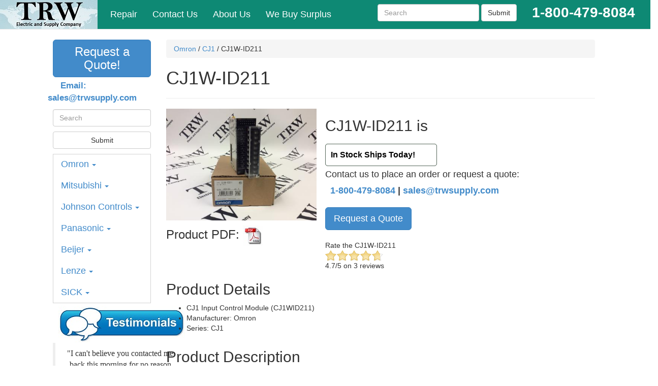

--- FILE ---
content_type: text/html; charset=UTF-8
request_url: https://www.trwsupply.com/industrial_automation/omron-plc/cj1/CJ1W-ID211
body_size: 60885
content:
<!DOCTYPE html>
<!--- $part_number --->
<html lang="en">
  <head>
    <link rel="shortcut icon" href="/favicon.ico">
	<meta content="text/html; charset=utf-8" http-equiv="Content-Type" />
<meta charset="utf-8" />
<meta name="theme-color" content="#45916B" />
	    <title>CJ1W-ID211 | Buy or Repair Omron at TRW Supply</title>
	<meta name="description" content="Omron CJ1W-ID211 New and Refurbished available. Fully tested with a 2 Year warranty. Same day shipping for stock items. Call 800-479-8084 to order now.">
    <meta name="keywords" content="CJ1W-ID211, Omron, CJ1, Control Module, CJ1WID211">
	<meta name="abstract" content="CJ1W-ID211">
<meta http-equiv="Content-Type" content="text/html; charset=utf-8" />
<!--- <meta name="viewport" content="width=device-width" initial-scale=1.0 /> --->
<meta name="viewport" content="width=device-width, initial-scale=1.0, maximum-scale=1.0, user-scalable=yes" />
	<meta name="msvalidate.01" content="C6FF2C3F0782578A7F8D78E4AFACADCD" />
	<meta name="google-site-verification" content="jq7FJcAxI7YM44YoDhK9g1k0xlCdaLO5VZIbSFGNQbM" />
<meta name="country" content="United States" />
<meta name="geo.region" content="US-NC" />
<meta name="geo.country" content="US" />
<meta name="geo.placename" content="Knightdale" />
<meta name="geo.position" content="35.801250;-78.496960" />
<meta name="ICBM" content="35.801250;-78.496960" />

<meta name="manufacturer" content="Omron"/>
<meta name="mpn" content="CJ1W-ID211"/>
<meta property="og:title" content="CJ1W-ID211"/>
<meta property="og:type" content="product"/>
<meta property="og:site_name" content="TRWsupply"/>

    <meta name="verify-v1" content="0dVAwuxJu9EdfhsuRieKXz0aq8395/9wRFzcTPYcEng=" >
    <META HTTP-EQUIV="Pragma" CONTENT="no-cache">
    <meta http-equiv="expires" content="30">
    <meta http-equiv="cache-control" content="no-cache">

    <link href="https://www.trwsupply.com/css/bootstrap/css/bootstrap.css" rel="stylesheet">
	
<!--- these 2 files are for the navigation on mobile devices --->
    <script type="text/javascript" src="https://www.trwsupply.com/css/bootstrap/js/jquery.js"></script>
    <script type="text/javascript" src="https://www.trwsupply.com/css/bootstrap/js/bootstrap.js"></script>
	
    <script type="text/javascript" src="//www.trwsupply.com/jRating-master/jquery/jRating.jquery.js"></script>

    <!-- Jquery rating tool-->
    <link rel="stylesheet" type="text/css" href="//www.trwsupply.com/jRating-master/jquery/jRating.jquery.css" media="screen" />
    <!--End JRating-->
    
    <style>
      body {
        padding-top: 60px;
      }
      h1,h2,h3,h4,h5 {
        margin-top:0;
      }
      @media screen and (max-width: 768px) {
        body { padding-top: 0px; }
      }
    </style>
	<!-- Stats Start -->
<script type="text/javascript">
  var GoSquared = {};
  GoSquared.acct = "GSN-517684-S";
  (function(w){
    function gs(){
      w._gstc_lt = +new Date;
      var d = document, g = d.createElement("script");
      g.type = "text/javascript";
      g.src = "//d1l6p2sc9645hc.cloudfront.net/tracker.js";
      var s = d.getElementsByTagName("script")[0];
      s.parentNode.insertBefore(g, s);
    }
    w.addEventListener ?
      w.addEventListener("load", gs, false) :
      w.attachEvent("onload", gs);
  })(window);
</script>
<!-- Stats End -->
<!--- call cenversion tag tracks the phone calls 1-25-18 --->
<script type="text/javascript"> (function(a,e,c,f,g,h,b,d){var k={ak:"998799600",cl:"AHi8CNiVy3sQ8PGh3AM",autoreplace:"1-800-479-8084"};a[c]=a[c]||function(){(a[c].q=a[c].q||[]).push(arguments)};a[g]||(a[g]=k.ak);b=e.createElement(h);b.async=1;b.src="//www.gstatic.com/wcm/loader.js";d=e.getElementsByTagName(h)[0];d.parentNode.insertBefore(b,d);a[f]=function(b,d,e){a[c](2,b,k,d,null,new Date,e)};a[f]()})(window,document,"_googWcmImpl","_googWcmGet","_googWcmAk","script"); </script>
<script type="text/javascript">
(function(a,e,c,f,g,h,b,d){var k={ak:"855388649",cl:"1Ou7CLLJ8XsQ6ePwlwM",autoreplace:"1/-800-479-8084"};a[c]=a[c]||function(){(a[c].q=a[c].q||[]).push(arguments)};a[g]||(a[g]=k.ak);b=e.createElement(h);b.async=1;b.src="//www.gstatic.com/wcm/loader.js";d=e.getElementsByTagName(h)[0];d.parentNode.insertBefore(b,d);a[f]=function(b,d,e){a[c](2,b,k,d,null,new Date,e)};a[f]()})(window,document,"_googWcmImpl","_googWcmGet","_googWcmAk","script");
</script>

<!-- Global site tag (gtag.js) - Google AdWords: 998799600 -->
<!--- <script async src="https://www.googletagmanager.com/gtag/js?id=AW-998799600"></script>
<script>
  <!--- window.dataLayer = window.dataLayer || []; --->
 <!---  function gtag(){dataLayer.push(arguments);} --->
  <!--- gtag('js', new Date()); --->

 <!---  gtag('config', 'AW-998799600');
</script>   commented out  6-26-2023 --->

<!---  Bing  UET tag tracking code  --->
<!-- <script>(function(w,d,t,r,u){var f,n,i;w[u]=w[u]||[],f=function(){var o={ti:"27007624"};o.q=w[u],w[u]=new UET(o),w[u].push("pageLoad")},n=d.createElement(t),n.src=r,n.async=1,n.onload=n.onreadystatechange=function(){var s=this.readyState;s&&s!=="loaded"&&s!=="complete"||(f(),n.onload=n.onreadystatechange=null)},i=d.getElementsByTagName(t)[0],i.parentNode.insertBefore(n,i)})(window,document,"script","//bat.bing.com/bat.js","uetq");</script>
 commented out  6-26-2023   -->


<!--- call tracking snippet
<script>
  gtag('config', 'AW-998799600/AHi8CNiVy3sQ8PGh3AM', {
    'phone_conversion_number': '1-800-479-8084'
  });
</script> Commented out by Kyle on 6/27/23 -->

<!-- Google tag (gtag.js) --> <script async src="https://www.googletagmanager.com/gtag/js?id=G-EJXTR6Q7RH"></script> <script> window.dataLayer = window.dataLayer || []; function gtag(){dataLayer.push(arguments);} gtag('js', new Date()); gtag('config', 'G-EJXTR6Q7RH'); </script>

<!-- Google Tag Manager ........ added 6-12-2023-->
<script>(function(w,d,s,l,i){w[l]=w[l]||[];w[l].push({'gtm.start':
new Date().getTime(),event:'gtm.js'});var f=d.getElementsByTagName(s)[0],
j=d.createElement(s),dl=l!='dataLayer'?'&l='+l:'';j.async=true;j.src=
'https://www.googletagmanager.com/gtm.js?id='+i+dl;f.parentNode.insertBefore(j,f);
})(window,document,'script','dataLayer','GTM-WC2PJWB');</script>
<!-- End Google Tag Manager  added 6-12-2023  -->
  </head>

  <body>
  
  <script type="text/javascript" src="//cdn.callrail.com/companies/680708751/26c6afba59648d0caa66/12/swap.js"></script>
  
  <!-- Google Tag Manager (noscript) ...... added 6-12-2023  -->
<noscript><iframe src=https://www.googletagmanager.com/ns.html?id=GTM-WC2PJWB height="0" width="0" style="display:none;visibility:hidden"></iframe></noscript>
<!-- End Google Tag Manager (noscript) ...... added 6-12-2023   -->
  
    <div id="main_container">


      
<script type="text/javascript">

  var _gaq = _gaq || [];
  _gaq.push(['_setAccount', 'UA-37047335-1']);
  _gaq.push(['_trackPageview']);

  (function() {
    var ga = document.createElement('script'); ga.type = 'text/javascript'; ga.async = true;
    ga.src = ('https:' == document.location.protocol ? 'https://ssl' : 'http://www') + '.google-analytics.com/ga.js';
    var s = document.getElementsByTagName('script')[0]; s.parentNode.insertBefore(ga, s);
  })();

</script><style>
.navbar-default .navbar-header > a {
	display:inline-block;
	color: #ffffff;
}

.navbar-default .navbar-header > a:hover {
	background-color: rgba(255,255,255,0.2);
	color: #ffffff;
}
.navbar-default .navbar-nav > li > a {
	display:inline-block;
	color: #FFFFFF;
	font-size:18px;
	margin-top:3px;
}

.navbar-default .navbar-nav > li > a:hover {
	background-color: rgba(255,255,255,0.2);
	color:#fff;
}

#nav-quote {
	background-color:rgba(255,255,255,0.4);
	font-size:140%;
	font-weight:700;
}
#nav-quote:hover {
	background-color: rgba(255,255,255,0.2);
}
#custom-nav {
	background-color:#0E8974;
}

.navbar-phone {
  float: right;
  padding: 15px 15px;
  font-size: 28px;
  line-height: 20px;
  text-decoration: none;
	color: #FFFFFF;
	font-weight:700;
}

@media (max-width: 1097px) {
    .navbar-header {
        float: none;
    }
    .navbar-toggle {
        display: block;
    }
    .navbar-collapse {
        border-top: 1px solid transparent;
        box-shadow: inset 0 1px 0 rgba(255,255,255,0.1);
    }
    .navbar-collapse.collapse {
        display: none!important;
    }
    .navbar-nav {
        float: none!important;
        margin: 7.5px -15px;
    }
    .navbar-nav>li {
        float: none;
    }
    .navbar-nav>li>a {
        padding-top: 10px;
        padding-bottom: 10px;
    }
}
</style>


<nav class="navbar navbar-default navbar-fixed-top" id="custom-nav" role="navigation">
  <!-- Brand and toggle get grouped for better mobile display -->
  <a href="https://www.trwsupply.com"><img src="https://www.trwsupply.com/graphics/TRWsupply_toplogo.jpg" style="float:left; padding-right:10px;" alt="TRWsupply Logo" title="TRW Electric and Supply"></a>

  <div class="navbar-header" style="margin-left:0px;">
    <button type="button" class="navbar-toggle" data-toggle="collapse" data-target=".navbar-ex1-collapse">
      <span class="sr-only">Toggle navigation</span>
      <span class="icon-bar"></span>
      <span class="icon-bar"></span>
      <span class="icon-bar"></span>
    </button>
<!---     <a class="navbar-brand navlinks-home" style="margin-left:0px;padding-left:6.6%;" href="//www.trwsupply.com/" >Home</a> --->
  </div>

  <!-- Collect the nav links, forms, and other content for toggling -->
  <div class="collapse navbar-collapse navbar-ex1-collapse">
    <ul class="nav navbar-nav">
      <!-- use class="active" for active button/link in navbar -->
<!---       <li><a href="//www.trwsupply.com/">Home</a></li> --->
      <li><a class="navlinks" href="//www.trwsupply.com/repair.php" >Repair</a></li>
      <li><a class="navlinks" href="//www.trwsupply.com/contact-us.php" >Contact Us</a></li>
      <li><a class="navlinks" href="//www.trwsupply.com/aboutus.php">About Us</a></li>
	  <li><a class="navlinks" href="//www.trwsupply.com/webuysurplus.php">We Buy Surplus</a></li>
<!--- 	  <li><a href="#" class="quote" id="nav-quote">Request a Quote!</a></li> --->
    </ul>
	<span class="navbar-phone">1-800-479-8084</span>
    <form action="/search.php" method="GET" class="navbar-form navbar-right" role="search">
      <div class="form-group">
        <input type="text" name="search_term" id="search_term" class="form-control search" style="width:200px;" placeholder="Search" autocomplete="off" data-items="4" data-provide="typeahead">
      </div>
      <button type="submit" class="btn btn-default">Submit</button>
          </form>
  </div><!-- /.navbar-collapse -->
</nav>

<!--typeahead functionality PHP/Javascript--> 
 <div class="row">
	<div class="jumbotron col-xs-12 col-sm-12 col-md-10 col-lg-10 col-md-offset-1 col-lg-offset-1" style="padding:0px;background-color:#FFFFFF;margin-bottom:17px;">
		<!--==========Mobile Adjust Row=======-->
		<div class="row visible-sm visible-xs">
			<div style="padding-top:50px;">
			</div>
		</div>
		
		<a href="//www.trwsupply.com/">
			<div class="visible-md visible-lg" style="position:absolute;top:9%;left:7.5%;width:21.5%;height:44%;">
			<!-- Hyperlink to homepage over title -->
			</div>
		</a>
		
<!--- 		<img src="https://www.trwsupply.com/graphics/header.jpg" class="img-rounded" style="width:100%;margin-bottom:1px;border-style:solid;border-width:1px;border-color:#ADC2FF;"> --->
     </div><!--end jumbotron-->
</div>     

      <div class="row">
      <style>
  .dropdown:hover .dropdown-menu {
      display: block;
      position:absolute;
      left:100%;
      top:0px;
  }

  .nav-tabs .dropdown-menu, .nav-pills .dropdown-menu, .navbar .dropdown-menu {
      margin-top: 0;
  }
</style>

<div class="col-xs-12 col-sm-12 col-md-2 col-lg-2 col-md-offset-1 col-lg-offset-1 hidden-xs hidden-sm" style="padding:0px 15px 0px 0px;">
<a href="/quote.php" class='btn btn-primary btn-lg quote' style="width:95%; margin-bottom:5px; padding-bottom:0px; float:right; white-space:normal;">
<h3>Request a Quote!</h3></a>
    <div class="form-group" style="margin-bottom:5px;">
<span style="font-size:17px; font-weight:bold; padding-left:25px;"><a href="mailto:sales@trwsupply.com">Email: sales@trwsupply.com</a></span>
    </div>

  <form action="/search.php" method="GET" role="search">
    <div class="form-group" style="margin-bottom:10px;">
      <input type="text" name="search_term" id="search_term" class="form-control search" placeholder="Search" style="width:95%; float:right;">
    </div>
    <button type="submit" class="btn btn-default" style="width:95%; margin-bottom:10px; margin-top:10px; float:right;">Submit</button>
  </form>
  <div style="width:95%; float:right; border-style:solid; border-width:1px; border-color:LightGray; padding-left:0px; padding-right:0px; margin-right:0px;">
    <ul class="nav nav-pills nav-stacked" style="width:100%;cursor:pointer;">  
            <li class="dropdown all-camera-dropdown">
        <a class="dropdown-toggle" data-toggle="dropdown" onclick="window.location='//www.trwsupply.com/industrial_automation/omron-plc'">  
          <h4 style="display:inline;">Omron</h4>
          <b class="caret"></b>        </a>

        <ul class="dropdown-menu">				  <li data-filter-camera-type="all"><a data-toggle="tab" href="//www.trwsupply.com/industrial_automation/omron-plc/cqm1/1" onclick="window.location='//www.trwsupply.com/industrial_automation/omron-plc/cqm1/1'">CQM1</a></li>
				  				  <li data-filter-camera-type="all"><a data-toggle="tab" href="//www.trwsupply.com/industrial_automation/omron-plc/c200h/1" onclick="window.location='//www.trwsupply.com/industrial_automation/omron-plc/c200h/1'">C200H</a></li>
				  				  <li data-filter-camera-type="all"><a data-toggle="tab" href="//www.trwsupply.com/industrial_automation/omron-plc/cj1/1" onclick="window.location='//www.trwsupply.com/industrial_automation/omron-plc/cj1/1'">CJ1</a></li>
				  				  <li data-filter-camera-type="all"><a data-toggle="tab" href="//www.trwsupply.com/industrial_automation/omron-plc/cs1/1" onclick="window.location='//www.trwsupply.com/industrial_automation/omron-plc/cs1/1'">CS1</a></li>
				  				  <li data-filter-camera-type="all"><a data-toggle="tab" href="//www.trwsupply.com/industrial_automation/omron-plc/cpm/1" onclick="window.location='//www.trwsupply.com/industrial_automation/omron-plc/cpm/1'">CPM1</a></li>
				  				  <li data-filter-camera-type="all"><a data-toggle="tab" href="//www.trwsupply.com/industrial_automation/omron-plc/cpm2/1" onclick="window.location='//www.trwsupply.com/industrial_automation/omron-plc/cpm2/1'">CPM2</a></li>
				  				  <li data-filter-camera-type="all"><a data-toggle="tab" href="//www.trwsupply.com/industrial_automation/omron-plc/cj2/1" onclick="window.location='//www.trwsupply.com/industrial_automation/omron-plc/cj2/1'">CJ2</a></li>
				  				  <li data-filter-camera-type="all"><a data-toggle="tab" href="//www.trwsupply.com/industrial_automation/omron-plc/c500/1" onclick="window.location='//www.trwsupply.com/industrial_automation/omron-plc/c500/1'">C500</a></li>
				  				  <li data-filter-camera-type="all"><a data-toggle="tab" href="//www.trwsupply.com/industrial_automation/omron-plc/cv500/1" onclick="window.location='//www.trwsupply.com/industrial_automation/omron-plc/cv500/1'">CV500</a></li>
				  				  <li data-filter-camera-type="all"><a data-toggle="tab" href="//www.trwsupply.com/industrial_automation/omron-plc/3g2/1" onclick="window.location='//www.trwsupply.com/industrial_automation/omron-plc/3g2/1'">3G2</a></li>
				  				  <li data-filter-camera-type="all"><a data-toggle="tab" href="//www.trwsupply.com/industrial_automation/omron-plc/cvm1/1" onclick="window.location='//www.trwsupply.com/industrial_automation/omron-plc/cvm1/1'">CVM1</a></li>
				  				  <li data-filter-camera-type="all"><a data-toggle="tab" href="//www.trwsupply.com/industrial_automation/omron-plc/other/1" onclick="window.location='//www.trwsupply.com/industrial_automation/omron-plc/other/1'">Other</a></li>
				  				  <li data-filter-camera-type="all"><a data-toggle="tab" href="//www.trwsupply.com/industrial_automation/omron-plc/r88d/1" onclick="window.location='//www.trwsupply.com/industrial_automation/omron-plc/r88d/1'">R88D</a></li>
				  				  <li data-filter-camera-type="all"><a data-toggle="tab" href="//www.trwsupply.com/industrial_automation/omron-plc/nt/1" onclick="window.location='//www.trwsupply.com/industrial_automation/omron-plc/nt/1'">NT</a></li>
				  				  <li data-filter-camera-type="all"><a data-toggle="tab" href="//www.trwsupply.com/industrial_automation/omron-plc/ns/1" onclick="window.location='//www.trwsupply.com/industrial_automation/omron-plc/ns/1'">NS</a></li>
				  				  <li data-filter-camera-type="all"><a data-toggle="tab" href="//www.trwsupply.com/industrial_automation/omron-plc/cp1/1" onclick="window.location='//www.trwsupply.com/industrial_automation/omron-plc/cp1/1'">CP1</a></li>
				  				  <li data-filter-camera-type="all"><a data-toggle="tab" href="//www.trwsupply.com/industrial_automation/omron-plc/r88m-k/1" onclick="window.location='//www.trwsupply.com/industrial_automation/omron-plc/r88m-k/1'">R88M-K</a></li>
				  				  <li data-filter-camera-type="all"><a data-toggle="tab" href="//www.trwsupply.com/industrial_automation/omron-plc/r88m/1" onclick="window.location='//www.trwsupply.com/industrial_automation/omron-plc/r88m/1'">R88M</a></li>
				  				  <li data-filter-camera-type="all"><a data-toggle="tab" href="//www.trwsupply.com/industrial_automation/omron-plc/drt/1" onclick="window.location='//www.trwsupply.com/industrial_automation/omron-plc/drt/1'">DRT</a></li>
				  				  <li data-filter-camera-type="all"><a data-toggle="tab" href="//www.trwsupply.com/industrial_automation/omron-plc/r7/1" onclick="window.location='//www.trwsupply.com/industrial_automation/omron-plc/r7/1'">R7</a></li>
				  				  <li data-filter-camera-type="all"><a data-toggle="tab" href="//www.trwsupply.com/industrial_automation/omron-plc/sg-series/1" onclick="window.location='//www.trwsupply.com/industrial_automation/omron-plc/sg-series/1'">SG Series</a></li>
				  				  <li data-filter-camera-type="all"><a data-toggle="tab" href="//www.trwsupply.com/industrial_automation/omron-plc/cimr/1" onclick="window.location='//www.trwsupply.com/industrial_automation/omron-plc/cimr/1'">CIMR</a></li>
				  </ul></li>        <li class="dropdown all-camera-dropdown">
        <a class="dropdown-toggle" data-toggle="dropdown" onclick="window.location='//www.trwsupply.com/industrial_automation/mitsubishi-plc'">  
          <h4 style="display:inline;">Mitsubishi</h4>
          <b class="caret"></b>        </a>

        <ul class="dropdown-menu">				  <li data-filter-camera-type="all"><a data-toggle="tab" href="//www.trwsupply.com/industrial_automation/mitsubishi-plc/a-series/1" onclick="window.location='//www.trwsupply.com/industrial_automation/mitsubishi-plc/a-series/1'">A Series</a></li>
				  				  <li data-filter-camera-type="all"><a data-toggle="tab" href="//www.trwsupply.com/industrial_automation/mitsubishi-plc/a-series-cpus/1" onclick="window.location='//www.trwsupply.com/industrial_automation/mitsubishi-plc/a-series-cpus/1'">A Series CPUs</a></li>
				  				  <li data-filter-camera-type="all"><a data-toggle="tab" href="//www.trwsupply.com/industrial_automation/mitsubishi-plc/system-q/1" onclick="window.location='//www.trwsupply.com/industrial_automation/mitsubishi-plc/system-q/1'">System Q</a></li>
				  				  <li data-filter-camera-type="all"><a data-toggle="tab" href="//www.trwsupply.com/industrial_automation/mitsubishi-plc/system-q-cpus/1" onclick="window.location='//www.trwsupply.com/industrial_automation/mitsubishi-plc/system-q-cpus/1'">System Q CPUs</a></li>
				  				  <li data-filter-camera-type="all"><a data-toggle="tab" href="//www.trwsupply.com/industrial_automation/mitsubishi-plc/fx-series/1" onclick="window.location='//www.trwsupply.com/industrial_automation/mitsubishi-plc/fx-series/1'">FX Series</a></li>
				  				  <li data-filter-camera-type="all"><a data-toggle="tab" href="//www.trwsupply.com/industrial_automation/mitsubishi-plc/mds-servo-drives/1" onclick="window.location='//www.trwsupply.com/industrial_automation/mitsubishi-plc/mds-servo-drives/1'">MDS Servo Drives</a></li>
				  				  <li data-filter-camera-type="all"><a data-toggle="tab" href="//www.trwsupply.com/industrial_automation/mitsubishi-plc/mds-spindle-drives/1" onclick="window.location='//www.trwsupply.com/industrial_automation/mitsubishi-plc/mds-spindle-drives/1'">MDS Spindle Drives</a></li>
				  				  <li data-filter-camera-type="all"><a data-toggle="tab" href="//www.trwsupply.com/industrial_automation/mitsubishi-plc/mds-power-supplies/1" onclick="window.location='//www.trwsupply.com/industrial_automation/mitsubishi-plc/mds-power-supplies/1'">MDS Power Supplies</a></li>
				  				  <li data-filter-camera-type="all"><a data-toggle="tab" href="//www.trwsupply.com/industrial_automation/mitsubishi-plc/melservo-mr-j2/1" onclick="window.location='//www.trwsupply.com/industrial_automation/mitsubishi-plc/melservo-mr-j2/1'">MELSERVO MR-J2</a></li>
				  				  <li data-filter-camera-type="all"><a data-toggle="tab" href="//www.trwsupply.com/industrial_automation/mitsubishi-plc/melservo-mr-j3/1" onclick="window.location='//www.trwsupply.com/industrial_automation/mitsubishi-plc/melservo-mr-j3/1'">MELSERVO MR-J3</a></li>
				  				  <li data-filter-camera-type="all"><a data-toggle="tab" href="//www.trwsupply.com/industrial_automation/mitsubishi-plc/melservo-mr-j4/1" onclick="window.location='//www.trwsupply.com/industrial_automation/mitsubishi-plc/melservo-mr-j4/1'">MELSERVO MR-J4</a></li>
				  				  <li data-filter-camera-type="all"><a data-toggle="tab" href="//www.trwsupply.com/industrial_automation/mitsubishi-plc/freqrol-fr-a1/1" onclick="window.location='//www.trwsupply.com/industrial_automation/mitsubishi-plc/freqrol-fr-a1/1'">FREQROL FR-A1</a></li>
				  				  <li data-filter-camera-type="all"><a data-toggle="tab" href="//www.trwsupply.com/industrial_automation/mitsubishi-plc/freqrol-fr-a2/1" onclick="window.location='//www.trwsupply.com/industrial_automation/mitsubishi-plc/freqrol-fr-a2/1'">FREQROL FR-A2</a></li>
				  				  <li data-filter-camera-type="all"><a data-toggle="tab" href="//www.trwsupply.com/industrial_automation/mitsubishi-plc/freqrol-fr-a5/1" onclick="window.location='//www.trwsupply.com/industrial_automation/mitsubishi-plc/freqrol-fr-a5/1'">FREQROL FR-A5</a></li>
				  				  <li data-filter-camera-type="all"><a data-toggle="tab" href="//www.trwsupply.com/industrial_automation/mitsubishi-plc/freqrol-fr-a7/1" onclick="window.location='//www.trwsupply.com/industrial_automation/mitsubishi-plc/freqrol-fr-a7/1'">FREQROL FR-A7</a></li>
				  				  <li data-filter-camera-type="all"><a data-toggle="tab" href="//www.trwsupply.com/industrial_automation/mitsubishi-plc/melservo-ha/1" onclick="window.location='//www.trwsupply.com/industrial_automation/mitsubishi-plc/melservo-ha/1'">MELSERVO HA</a></li>
				  				  <li data-filter-camera-type="all"><a data-toggle="tab" href="//www.trwsupply.com/industrial_automation/mitsubishi-plc/melservo-hc/1" onclick="window.location='//www.trwsupply.com/industrial_automation/mitsubishi-plc/melservo-hc/1'">MELSERVO HC</a></li>
				  				  <li data-filter-camera-type="all"><a data-toggle="tab" href="//www.trwsupply.com/industrial_automation/mitsubishi-plc/got1000/1" onclick="window.location='//www.trwsupply.com/industrial_automation/mitsubishi-plc/got1000/1'">GOT1000</a></li>
				  				  <li data-filter-camera-type="all"><a data-toggle="tab" href="//www.trwsupply.com/industrial_automation/mitsubishi-plc/got2000/1" onclick="window.location='//www.trwsupply.com/industrial_automation/mitsubishi-plc/got2000/1'">GOT2000</a></li>
				  				  <li data-filter-camera-type="all"><a data-toggle="tab" href="//www.trwsupply.com/industrial_automation/mitsubishi-plc/a900got/1" onclick="window.location='//www.trwsupply.com/industrial_automation/mitsubishi-plc/a900got/1'">A900GOT</a></li>
				  				  <li data-filter-camera-type="all"><a data-toggle="tab" href="//www.trwsupply.com/industrial_automation/mitsubishi-plc/f900got/1" onclick="window.location='//www.trwsupply.com/industrial_automation/mitsubishi-plc/f900got/1'">F900GOT</a></li>
				  				  <li data-filter-camera-type="all"><a data-toggle="tab" href="//www.trwsupply.com/industrial_automation/mitsubishi-plc/e1000/1" onclick="window.location='//www.trwsupply.com/industrial_automation/mitsubishi-plc/e1000/1'">E1000</a></li>
				  				  <li data-filter-camera-type="all"><a data-toggle="tab" href="//www.trwsupply.com/industrial_automation/mitsubishi-plc/melservo-mr-s/1" onclick="window.location='//www.trwsupply.com/industrial_automation/mitsubishi-plc/melservo-mr-s/1'">MELSERVO MR-S</a></li>
				  				  <li data-filter-camera-type="all"><a data-toggle="tab" href="//www.trwsupply.com/industrial_automation/mitsubishi-plc/melservo-mr-h/1" onclick="window.location='//www.trwsupply.com/industrial_automation/mitsubishi-plc/melservo-mr-h/1'">MELSERVO MR-H</a></li>
				  				  <li data-filter-camera-type="all"><a data-toggle="tab" href="//www.trwsupply.com/industrial_automation/mitsubishi-plc/hg-series/1" onclick="window.location='//www.trwsupply.com/industrial_automation/mitsubishi-plc/hg-series/1'">HG Series</a></li>
				  				  <li data-filter-camera-type="all"><a data-toggle="tab" href="//www.trwsupply.com/industrial_automation/mitsubishi-plc/hf-series/1" onclick="window.location='//www.trwsupply.com/industrial_automation/mitsubishi-plc/hf-series/1'">HF Series</a></li>
				  				  <li data-filter-camera-type="all"><a data-toggle="tab" href="//www.trwsupply.com/industrial_automation/mitsubishi-plc/series-9300/1" onclick="window.location='//www.trwsupply.com/industrial_automation/mitsubishi-plc/series-9300/1'">Series 9300</a></li>
				  				  <li data-filter-camera-type="all"><a data-toggle="tab" href="//www.trwsupply.com/industrial_automation/mitsubishi-plc/mr-je/1" onclick="window.location='//www.trwsupply.com/industrial_automation/mitsubishi-plc/mr-je/1'">MELSERVO MR-JE</a></li>
				  				  <li data-filter-camera-type="all"><a data-toggle="tab" href="//www.trwsupply.com/industrial_automation/mitsubishi-plc/brake-resistors/1" onclick="window.location='//www.trwsupply.com/industrial_automation/mitsubishi-plc/brake-resistors/1'">Brake Resistors</a></li>
				  				  <li data-filter-camera-type="all"><a data-toggle="tab" href="//www.trwsupply.com/industrial_automation/mitsubishi-plc/freqrol-fr/1" onclick="window.location='//www.trwsupply.com/industrial_automation/mitsubishi-plc/freqrol-fr/1'">FREQROL FR</a></li>
				  </ul></li>        <li class="dropdown all-camera-dropdown">
        <a class="dropdown-toggle" data-toggle="dropdown" onclick="window.location='//www.trwsupply.com/industrial_automation/johnson-controls'">  
          <h4 style="display:inline;">Johnson Controls</h4>
          <b class="caret"></b>        </a>

        <ul class="dropdown-menu">				  <li data-filter-camera-type="all"><a data-toggle="tab" href="//www.trwsupply.com/industrial_automation/johnson-controls/metasys-as/1" onclick="window.location='//www.trwsupply.com/industrial_automation/johnson-controls/metasys-as/1'">Metasys AS</a></li>
				  				  <li data-filter-camera-type="all"><a data-toggle="tab" href="//www.trwsupply.com/industrial_automation/johnson-controls/metasys-fa/1" onclick="window.location='//www.trwsupply.com/industrial_automation/johnson-controls/metasys-fa/1'">Metasys FA</a></li>
				  				  <li data-filter-camera-type="all"><a data-toggle="tab" href="//www.trwsupply.com/industrial_automation/johnson-controls/metasys-ms/1" onclick="window.location='//www.trwsupply.com/industrial_automation/johnson-controls/metasys-ms/1'">Metasys MS</a></li>
				  				  <li data-filter-camera-type="all"><a data-toggle="tab" href="//www.trwsupply.com/industrial_automation/johnson-controls/metasys-nu/1" onclick="window.location='//www.trwsupply.com/industrial_automation/johnson-controls/metasys-nu/1'">Metasys NU</a></li>
				  				  <li data-filter-camera-type="all"><a data-toggle="tab" href="//www.trwsupply.com/industrial_automation/johnson-controls/metasys-dx/1" onclick="window.location='//www.trwsupply.com/industrial_automation/johnson-controls/metasys-dx/1'">Metasys DX</a></li>
				  				  <li data-filter-camera-type="all"><a data-toggle="tab" href="//www.trwsupply.com/industrial_automation/johnson-controls/m4-controllers/1" onclick="window.location='//www.trwsupply.com/industrial_automation/johnson-controls/m4-controllers/1'">M4 Controllers</a></li>
				  </ul></li>        <li class="dropdown all-camera-dropdown">
        <a class="dropdown-toggle" data-toggle="dropdown" onclick="window.location='//www.trwsupply.com/industrial_automation/panasonic'">  
          <h4 style="display:inline;">Panasonic</h4>
          <b class="caret"></b>        </a>

        <ul class="dropdown-menu">				  <li data-filter-camera-type="all"><a data-toggle="tab" href="//www.trwsupply.com/industrial_automation/panasonic/a-series/1" onclick="window.location='//www.trwsupply.com/industrial_automation/panasonic/a-series/1'">A Series</a></li>
				  				  <li data-filter-camera-type="all"><a data-toggle="tab" href="//www.trwsupply.com/industrial_automation/panasonic/teach-pendant/1" onclick="window.location='//www.trwsupply.com/industrial_automation/panasonic/teach-pendant/1'">Teach Pendant</a></li>
				  				  <li data-filter-camera-type="all"><a data-toggle="tab" href="//www.trwsupply.com/industrial_automation/panasonic/ms-series/1" onclick="window.location='//www.trwsupply.com/industrial_automation/panasonic/ms-series/1'">MS Series</a></li>
				  </ul></li>        <li class="dropdown all-camera-dropdown">
        <a class="dropdown-toggle" data-toggle="dropdown" onclick="window.location='//www.trwsupply.com/industrial_automation/beijer'">  
          <h4 style="display:inline;">Beijer</h4>
          <b class="caret"></b>        </a>

        <ul class="dropdown-menu">				  <li data-filter-camera-type="all"><a data-toggle="tab" href="//www.trwsupply.com/industrial_automation/beijer/exter/1" onclick="window.location='//www.trwsupply.com/industrial_automation/beijer/exter/1'">EXTER</a></li>
				  				  <li data-filter-camera-type="all"><a data-toggle="tab" href="//www.trwsupply.com/industrial_automation/beijer/ix/1" onclick="window.location='//www.trwsupply.com/industrial_automation/beijer/ix/1'">iX</a></li>
				  				  <li data-filter-camera-type="all"><a data-toggle="tab" href="//www.trwsupply.com/industrial_automation/beijer/e1000/1" onclick="window.location='//www.trwsupply.com/industrial_automation/beijer/e1000/1'">E1000</a></li>
				  				  <li data-filter-camera-type="all"><a data-toggle="tab" href="//www.trwsupply.com/industrial_automation/beijer/pws/1" onclick="window.location='//www.trwsupply.com/industrial_automation/beijer/pws/1'">PWS</a></li>
				  				  <li data-filter-camera-type="all"><a data-toggle="tab" href="//www.trwsupply.com/industrial_automation/beijer/x2/1" onclick="window.location='//www.trwsupply.com/industrial_automation/beijer/x2/1'">X2</a></li>
				  				  <li data-filter-camera-type="all"><a data-toggle="tab" href="//www.trwsupply.com/industrial_automation/beijer/qterm/1" onclick="window.location='//www.trwsupply.com/industrial_automation/beijer/qterm/1'">QTERM</a></li>
				  				  <li data-filter-camera-type="all"><a data-toggle="tab" href="//www.trwsupply.com/industrial_automation/beijer/bsd/1" onclick="window.location='//www.trwsupply.com/industrial_automation/beijer/bsd/1'">BSD</a></li>
				  				  <li data-filter-camera-type="all"><a data-toggle="tab" href="//www.trwsupply.com/industrial_automation/beijer/c2/1" onclick="window.location='//www.trwsupply.com/industrial_automation/beijer/c2/1'">C2</a></li>
				  				  <li data-filter-camera-type="all"><a data-toggle="tab" href="//www.trwsupply.com/industrial_automation/beijer/h-series/1" onclick="window.location='//www.trwsupply.com/industrial_automation/beijer/h-series/1'">H Series</a></li>
				  				  <li data-filter-camera-type="all"><a data-toggle="tab" href="//www.trwsupply.com/industrial_automation/beijer/cimrex/1" onclick="window.location='//www.trwsupply.com/industrial_automation/beijer/cimrex/1'">CIMREX</a></li>
				  				  <li data-filter-camera-type="all"><a data-toggle="tab" href="//www.trwsupply.com/industrial_automation/beijer/ppc/1" onclick="window.location='//www.trwsupply.com/industrial_automation/beijer/ppc/1'">PPC</a></li>
				  </ul></li>        <li class="dropdown all-camera-dropdown">
        <a class="dropdown-toggle" data-toggle="dropdown" onclick="window.location='//www.trwsupply.com/industrial_automation/lenze'">  
          <h4 style="display:inline;">Lenze</h4>
          <b class="caret"></b>        </a>

        <ul class="dropdown-menu">				  <li data-filter-camera-type="all"><a data-toggle="tab" href="//www.trwsupply.com/industrial_automation/lenze/8200-series/1" onclick="window.location='//www.trwsupply.com/industrial_automation/lenze/8200-series/1'">8200 Series</a></li>
				  				  <li data-filter-camera-type="all"><a data-toggle="tab" href="//www.trwsupply.com/industrial_automation/lenze/9300-series/1" onclick="window.location='//www.trwsupply.com/industrial_automation/lenze/9300-series/1'">9300 Series</a></li>
				  				  <li data-filter-camera-type="all"><a data-toggle="tab" href="//www.trwsupply.com/industrial_automation/lenze/9400-series/1" onclick="window.location='//www.trwsupply.com/industrial_automation/lenze/9400-series/1'">9400 Series</a></li>
				  				  <li data-filter-camera-type="all"><a data-toggle="tab" href="//www.trwsupply.com/industrial_automation/lenze/8400-series/1" onclick="window.location='//www.trwsupply.com/industrial_automation/lenze/8400-series/1'">8400 Series</a></li>
				  				  <li data-filter-camera-type="all"><a data-toggle="tab" href="//www.trwsupply.com/industrial_automation/lenze/other/1" onclick="window.location='//www.trwsupply.com/industrial_automation/lenze/other/1'">Other</a></li>
				  </ul></li>        <li class="dropdown all-camera-dropdown">
        <a class="dropdown-toggle" data-toggle="dropdown" onclick="window.location='//www.trwsupply.com/industrial_automation/sick'">  
          <h4 style="display:inline;">SICK</h4>
          <b class="caret"></b>        </a>

        </li>    </ul>
<!--- end div for navigation box --->
  </div>
<!--- end div for navigation box --->
<!--- start div for testimonials box --->
<div style="padding:0px 0px 0px 0px;">
<style>
.testimonialbox {
  width: 270px;
  height: 100%;
  background-color: #fff;
  overflow: hidden;
  position: relative;
  margin-left: 5px;
  padding: 5px;
font-size:16px;
font-family: Times;
}
</style>

<div class="testimonialbox hidden-xs">
<img style="padding-left:10px; padding-top:0px;" src="https://www.trwsupply.com/graphics/testimonials.jpg" alt="Testimonials" title="Testimonials">
<!--- <h4 style="font-size:24px; font-weight:bold; padding-left:80px; padding-top:10px; font-family:Bernard MT Condensed;">Testimonials</h4> --->
            <div class="col-md-14" data-wow-delay="4s">
                <div class="carousel slide" data-ride="carousel" id="quote-carousel">
                    <!-- Carousel Slides / Quotes -->
                    <div class="carousel-inner text-center">
                                                    <!-- Quote 1 -->
                            <div class="item active">
                                <blockquote>
                                        <div class="review-container">
"I can't believe you contacted me back this morning for no reason other than being sure I didn't need you.  Kudos to you on a new future customer.  Thank you."
	<br /><span style="font-size:11px; padding-left:40px; font-family: arial;"> - Terry Y</span>
                                        </div>
                                </blockquote>
                            </div>
                                                    <!-- Quote 2 -->
                            <div class="item">
                                <blockquote>
                                        <div class="review-container">
"You are awesome! I was delighted to see the order arrive yesterday. Thank you very much for your outstanding service, I will go to you first in the future. Regards"
	<br /><span style="font-size:11px; padding-left:40px; font-family: arial;"> - Dave H</span>
	                                    </div>
                                </blockquote>
                            </div>
                                                    <!-- Quote 3 -->
                            <div class="item">
                                <blockquote>
                                        <div class="review-container">
"Installed drive, no errors! Runs great, thanks for the quick turnaround. I told our AMADA salesman about your repair service, maybe he can send some more work your way."
	<br /><span style="font-size:11px; padding-left:40px; font-family: arial;"> - Danny W</span>
		                                    </div>
                                </blockquote>
                            </div>
                                                    <!-- Quote 3.1 -->
                            <div class="item">
                                <blockquote>
                                        <div class="review-container">
"Thank you for a well-executed and pleasant transaction. You were a tremendous help in getting our machine up and running again and I personally appreciate it!  Best Regards"
	<br /><span style="font-size:11px; padding-left:40px; font-family: arial;"> - Jason F</span>
		                                    </div>
                                </blockquote>
                            </div>
                                                    <!-- Quote 4 -->
                            <div class="item">
                                <blockquote>
                                        <div class="review-container">
"Thank you for your swift and kind reply. I appreciate your time and courtesy!"
	<br /><span style="font-size:11px; padding-left:40px; font-family: arial;"> - Evelyn R</span>
			                                    </div>
                                </blockquote>
                            </div>
                                                    <!-- Quote 5 -->
                            <div class="item">
                                <blockquote>
                                        <div class="review-container">
"I really appreciate all your hard work - you are making us look very good to our customer!"
	<br /><span style="font-size:11px; padding-left:40px; font-family: arial;"> - Susan P</span>
				                         </div>
                                </blockquote>
                            </div>
                                                    <!-- Quote 6 -->
                            <div class="item">
                                <blockquote>
                                        <div class="review-container">
"Thanks for the fast turnaround!"
	<br /><span style="font-size:11px; padding-left:30px; font-family: arial;"> - Robert S</span>
		  	                         </div>
                                </blockquote>
                            </div>
                                                    <!-- Quote 7 -->
                            <div class="item">
                                <blockquote>
                                        <div class="review-container">
"To Everyone at TRW Electric and Supply Company, I wanted to thank you all for your support and quick response anytime we have an issue!!
	Your inventory of hard to find parts and the timing you're able to ship them out has saved us from shutting down our customer on more than one occasion.
	Being able to receive repair parts next day is a key component of being successful in the auto industry. Thank You Again!!"
	<br /><span style="font-size:11px; padding-left:30px; font-family: arial;"> - Chris J</span>
			  	                         </div>
                                </blockquote>
                            </div>
                                                    <!-- Quote 8 -->
                            <div class="item">
                                <blockquote>
                                        <div class="review-container">
"You're always a great help.  Thanks for everything you do."<br /><span style="font-size:11px; padding-left:30px; font-family: arial;"> - Tim M</span>
			  	                         </div>
                                </blockquote>
                            </div>
                                                    <!-- Quote 9 -->
                            <div class="item">
                                <blockquote>
                                        <div class="review-container">
"What fantastic news. Thanks so much for your persistence and understanding of the need for them. Please, ship them together when possible.  Joe has gone to work with a smile on his face so you have made his day. Thanks."
<br /><span style="font-size:11px; padding-left:30px; font-family: arial;">&nbsp;</span>
			  	                         </div>
                                </blockquote>
                            </div>
                                                    <!-- Quote 10 -->
                            <div class="item">
                                <blockquote>
                                        <div class="review-container">
"I look forward to our next purchase with you for you have been very helpful. In our next need interface communication need I have my 1st source to call.
Thank you."
<br /><span style="font-size:11px; padding-left:30px; font-family: arial;"> - John R</span>
			  	                         </div>
                                </blockquote>
                            </div>
                                                    <!-- Quote 11 -->
                            <div class="item">
                                <blockquote>
                                        <div class="review-container">
"You've been so helpful & I look forward to doing more business with TRW."
<br /><span style="font-size:11px; padding-left:30px; font-family: arial;"> - Morgan B</span>
			  	                         </div>
                                </blockquote>
                            </div>
                                                    <!-- Quote 12 -->
                            <div class="item">
                                <blockquote>
                                        <div class="review-container">
"You guys have always been very helpful and I appreciate the service and availability of items you have provided."
<br /><span style="font-size:11px; padding-left:30px; font-family: arial;"> - Justin N</span>
			  	                         </div>
                                </blockquote>
                            </div>
                                                    <!-- Quote 13 -->
                            <div class="item">
                                <blockquote>
                                        <div class="review-container">
"Thanks Patrick! You guys are Awesome! The best customer service I've ever experienced with not just one sales guys but with Two. (Bryan & Yourself) Thanks so much for getting this shipped today."
<br /><span style="font-size:11px; padding-left:30px; font-family: arial;"> - Bobby</span>
			  	                         </div>
                                </blockquote>
                            </div>
                                                    <!-- Quote 14 -->
                            <div class="item">
                                <blockquote>
                                        <div class="review-container">
"I just wanted to reach out and say thank you for expediting my order and getting it sent out. It arrived this morning, has been successfully installed with no problems or negatives, and we are now back into production. You guys are rock stars, and we are very pleased customers!"
<br /><span style="font-size:11px; padding-left:30px; font-family: arial;"> - Russell</span>
			  	                         </div>
                                </blockquote>
                            </div>

<!--- end of the quote boxes --->
                </div>
            </div>
</div>
<!--- close of testimonialbox box  --->
</div>
<!--- close main div --->
</div>

</div>
	
	


      <div class='col-md-8'>    
    <!--Assign Rating Function-->
    
    <script type="text/javascript">
  
	$(document).ready(function(){
	  // simple jRating call
	  //$(".basic").jRating();

	  // more complex jRating call
	  $(".basic").jRating({
	   //step:true,
	   rateMax : 5,
	   //decimalLength : 1,
	   length : 5, // nb of stars
	   onClick : function(element,rate) {
		var pid="60737";
		 //alert(pid);
	   $.post("//www.trwsupply.com/jRating-master/post.php",{action: "insert", pid:pid, rate:rate},function(result) {
		alert('Thank You - Your Rating has been Saved!'),
		location.reload();
		});
	   }//,
	   //onSuccess : function(){
		// alert('Thank You - Your Rating has been Saved!'),
		// location.reload();
	   //}
	   });

	});

	</script>
    <!--End Get Rating from DB-->
    
    <style>
        .partquote{
			background: #4E7EA0;
	        color:#fff;
            font-family: verdana, arial, helvetica;
            font-size: 14px;
            font-weight: bold;
			text-decoration: none;
		    border: 2px;
			border-top-style: solid;
			border-top-color: #A8D7F8;
    		border-left-style: solid;
			border-left-color: #A8D7F8;
    		border-right-style: solid;
			border-right-color: #06426C;
    		border-bottom-style: solid;
			border-bottom-color: #06426C;
            border-radius: 15px;
			width: 200px;
			padding-top: 10px;
			padding-bottom: 10px;
        }

        .partquote a {
		    color: #fff;
			text-decoration: none;
		}

        .partquote a:hover {
			background: #000;
			text-decoration: none;
		    border: 2px;
            border-radius: 15px;
			padding-top: 10px;
			padding-bottom: 11px;
			padding-right: 26px;
			padding-left: 26px;
			width: 200px;
			text-shadow: 2px 2px #2d000a;
		}

        .partquote-mobile{
			background: #8e050e;
	        color:#fff;
            font-family: verdana, arial, helvetica;
            font-size: 14px;
            font-weight: bold;
			text-decoration: none;
		    border: 2px;
			border-top-style: solid;
			border-top-color: #c1a0a2;
    		border-left-style: solid;
			border-left-color: #c1a0a2;
    		border-right-style: solid;
			border-right-color: #2d000a;
    		border-bottom-style: solid;
			border-bottom-color: #2d000a;
            border-radius: 15px;
			width: 30%;
			margin-left: -40px;
			padding-top: 10px;
			padding-bottom: 10px;
        }

.php-value {
    display: none;
}
.order-online-btn {
    display: block;
    color: #428BCA;
    font-family: verdana, arial, helvetica;
    font-size: 17px;
    font-weight: bold;
    text-decoration: none;
    margin-top: 0px;
    margin-left: 0px;
    text-align: left;
}

@media (max-width: 767px) {
    .order-online-btn {
        width: 120%;
        margin-left: -40px;
    }
}

        .instock{
			background: #fff;
	        color:#000;
            font-family: verdana, arial, helvetica;
            font-size: 16px;
            font-weight: bold;
			text-decoration: none;
		    border: 1px;
    		border-style: solid;
			border-color: #546659;
            border-radius: 5px;
			width: 220px;
			padding: 10px;
position: absolute;
top: 205px;
    right: 100;
        }
        .available{
			background: #fff;
	        color:#000;
            font-family: verdana, arial, helvetica;
            font-size: 16px;
            font-weight: bold;
			text-decoration: none;
		    border: 1px;
    		border-style: solid;
			border-color: #546659;
            border-radius: 5px;
			width: 200px;
			padding-top: 10px;
			padding-bottom: 10px;
			padding-right: 60px;
			padding-left: 60px;
        }

    </style>    
    
    <ol class="breadcrumb"><span itemscope itemtype="http://data-vocabulary.org/Breadcrumb"><a itemprop="url" href="//www.trwsupply.com/industrial_automation/omron-plc"><span itemprop="title">Omron</span></a></span> / <span itemscope itemtype="http://data-vocabulary.org/Breadcrumb"><a itemprop="url" href="//www.trwsupply.com/industrial_automation/omron-plc/cj1/1"><span itemprop="title">CJ1</span></a></span> / <span itemscope itemtype="http://data-vocabulary.org/Breadcrumb"><span itemprop="title">CJ1W-ID211</span></span></ol><div itemscope itemtype="http://schema.org/Product"><div id='title'><h1><span itemprop="CJ1W-ID211" itemprop="itemReviewed">CJ1W-ID211</span></h1><hr></div><div id='image' style='float:left;width:35%;'><a href="https://www.trwsupply.com/images/xlarge/cj1w-id211.jpg" itemprop="image" target="_blank"><img style="width:100%;" src="https://www.trwsupply.com/images/large/cj1w-id211.jpg" id="main_image" title="CJ1W-ID211" alt="Part Number - CJ1W-ID211"/></a><h3 style="margin:10px 0px 0px 0px;">Product PDF: <a href="//www.trwsupply.com/pdfs/cj1w-id211.pdf"  title="Buy Now | CJ1W-ID211 | CJ1WID211 | CJ1W-ID211 | Omron Sysmac PLC | PDF" target="_blank"><img src="https://www.trwsupply.com/graphics/pdf.jpg" alt="pdf image" title="pdf image" /></a></h3></div><div id='stock_info' style='width:55%;margin-left:2%;padding-top:2%;float:left;'><h2>CJ1W-ID211 is<!--- <br><span class='label label-success'>Ships Today!</span> ---></h2><span class="instock">In Stock Ships Today!</span><span class="instock">In Stock Ships Today!</span><br style='clear:both'/><br style='clear:both'/><br /><h4>Contact us to place an order or request a quote:</h4>		  <span style="font-size:18px; font-weight:bold; padding-left:10px;"><a href="tel:18004798084">1-800-479-8084</a> | <a href="mailto:sales@trwsupply.com">sales@trwsupply.com</a></span>
<br style="clear:both;">
<br style="clear:both;">


              <a href=https://www.trwsupply.com/quote.php?partNumber=CJ1W-ID211><button class='btn btn-primary btn-lg quote'>Request a Quote</button></a>
<!---               <a href=https://www.trwsupply.com/quote.php?partNumber=CJ1W-ID211><button class='partquote'>Request a Quote</button></a> --->

<br style="clear:both;">
<br style="clear:both;">
          <div itemprop="aggregateRating" itemscope itemtype="http://schema.org/AggregateRating">
            <div class="exemple" style="float:left">
              Rate the CJ1W-ID211              <div class="basic" data-average=4.7 data-id="1"></div>
              <span itemprop="ratingValue">4.7</span>/5 on <span itemprop="ratingCount">3</span> reviews            </div>
          </div>

<!---  this is the old code for the qoute link  ** DOES NOT WORK IN FF or Safari  code goes below the  - echo br tag - below this block
			echo "<a href=\"https://www.trwsupply.com/quote.php?partNumber=$part_number\"><button class='partquote-mobile visible-xs'>Request a Quote</button>
			      <button class='partquote hidden-xs'>Request a Quote</a></button>";
 --->
          <br style='clear:both'/><br></div><br style='clear:both;'><h2>Product Details</h2><ul><li><span itemprop="description">CJ1 Input Control Module (CJ1WID211)</span></li><li>Manufacturer: <span itemprop="manufacturer">Omron</span></li><li>Series: <span itemprop="brand">CJ1</span></li></div><br style='clear:both;'><h2>Product Description</h2><span itemprop="description">The Omron CJ1W-ID211 (CJ1WID211) is a CJ1 series input control module with 16 points. This control module has a rated input voltage of 24VDC but can range between 20.4 to 26.4VDC. The CJ1W-ID211 control module has a internal current consumption of 80mA. The ON voltage is 14.4VDC with the ON current running at 3mA. The OFF voltage is 5VDC and the OFF current is 1mA. Turning on the CJ1W-ID211 control module generally takes about 8.0ms to respond and the same amount of time when it is being turned off.
<BR /><BR />
There is already an incorporated screw terminal but a removable connector block may also be used. There are on the removable block (which can be the XW2B-20G4 or XW2B-20G5) of the CJ1W-ID211 modules eighteen screw terminals, sixteen of which must be used for input. These are called A0-A8 and B0-B8. Terminals A0-A7 and B0-B7 are each input points. All sixteen points participate in a circuit. The other two A8 and B8 are COM terminals.
<BR /><BR />
The CJ1W-ID211 input control module can become a part of the NJ system, CJ system and NSJ system. It can be mounted on a CPU rack, expansion rack, or backplane. No matter what it is mounted on, it can only be mounted with nine other control modules, this is not including a CPU module or power supply. As with many Omron products, there is on the side of the CJ1W-ID211 a connector which permits this control module to attach itself with other modules in order to form a configuration. All connections may be secured by the sliders which are integrated on the top of the module.

<br /><BR />Here is the source material that may have been referenced:
<BR />https://assets.omron.eu/downloads/datasheet/en/v3/cj1w-id_ia_datasheet_en.pdf
<BR />http://www.ia.omron.com/products/family/2054/specification.html</span><br><br style='clear:both;'><h2>Technical Specifications</h2><span itemprop="description">Part Number: CJ1W-ID211 (CJ1WID211)
<BR />Module Type: Input Control Module
<BR />Number of DC Input Points: 16
<BR />Weight: 0.24lbs (0.11kg)</span><br><br style='clear:both;'><h2>Related Parts</h2><span itemprop="description"><a href="https://www.trwsupply.com/industrial_automation/omron-plc/cj1/CJ1W-ID211Q">CJ1W-ID211Q</a> - Omron CJ1 Control Module
<br /><a href="https://www.trwsupply.com/industrial_automation/omron-plc/cj1/CJ1W-ID261">CJ1W-ID261</a> - Omron CJ1 Control Module
<br /><a href="https://www.trwsupply.com/industrial_automation/omron-plc/cj1/CJ1W-ID262">CJ1W-ID262</a> - Omron CJ1 Control Module</span><br><br style='clear:both'/><br /><div id='footnotes'><h2>Shipping and Order Information</h2><ul><li>TRW Supply can usually ship in stock items same day before 3:30 PM EST for no extra cost and before 5 PM with a rush fee</li><li>Omron CJ1 Shipping options vary by location. Call for an accurate quote.</li></ul><h2>Warranty</h2>			<ul>
				<li>The Omron CJ1W-ID211 comes with a two year warranty.</li>
				<li>A three year warranty is available. Please inquire for pricing.</li>
			</ul>

			<br><br>

			<div class="panel panel-info" style="margin-top:10px;">
				<div class="panel-heading">
					<span style="font-size:25px;">Additional Information</span>
				</div>
				<div class="panel-body">
					<p>TRW Electric & Supply Company is a global automation supplier. We deliver reliable new and refurbished parts at a great value. 
					Our product focus is Omron and Mitsubishi products, but we have been able to provide our customers with solutions from other manufacturers as well. 
					Our goal is to supply the automation industry with the best service and pricing, and of course conduct business with a high level of integrity.</p>
				</div>
        <br style='clear:both'/>
        <br style='clear:both'/>
        <br style='clear:both'/>
        <br style='clear:both'/>
        <br style='clear:both'/>

				<div class="panel-heading">
					<span style="font-size:25px;">Authorized Distributors</span>
				</div>
				<div class="panel-body">
				<p>A Omron Authorized Distributor for CJ1 is not the only source for Omron products.
				 Many of the Omron products have been discontinued and therefore are no longer available from authorized suppliers.
				 TRW Electric & Supply has many new and refurbished Omron CJ1 parts available for purchase.				</p>
				</div>

			</div>
			<br/></div></div>      </div> <!-- End row-->
    </div> <!-- End main_container -->

    
    <!--- code from SEO... --->
<script>
 window.addEventListener("load", (event) => {
  function contains(selector, text) {
    var elements = document.querySelectorAll(selector);
    return Array.prototype.filter.call(elements, function (element) {
      return RegExp(text).test(element.innerText) || RegExp(text).test(element.value);
    });
  }
  contains('button', /Submit/i).forEach(element => element.addEventListener("click", function(){
    ga(ga.getAll()[0].get('name') + '.send', 'event', 'quoteform', 'submit', window.location.pathname)
    window.uetq = window.uetq || []; 
    window.uetq.push({ 'ec':'quoteform', 'ea':'submit', 'el': window.location.pathname });
   }),{ once: true });
});
</script>


<style>
/* Sticky footer styles
-------------------------------------------------- */

html,
body {
  height: 100%;
  /* The html and body elements cannot have any padding or margin. */
}

/* Wrapper for page content to push down footer */
#wrap {
  min-height: 100%;
  height: auto !important;
  height: 100%;
  /* Negative indent footer by its height */
  margin: 0 auto -60px;
  /* Pad bottom by footer height */
  padding: 0 0 60px;
}

/* Set the fixed height of the footer here */
#footer {
  height: 80px;
  background-color: #f5f5f5;
  margin: 15px 0px 0px 10px;
  text-align:left;
}


/* Custom page CSS
-------------------------------------------------- */
/* Not required for template or sticky footer method. */

.container {
  width: auto;
  max-width: 750px;
  padding: 0px 0px;
  margin-bottom:0px;
}
.container .credit {
  margin: 2px 0;
}

</style>


<div class="row" style="margin-top:10px;">
<div class="col-xs-2 visible-xs"><img src="//www.trwsupply.com/graphics/authorizedDistributor_sm.jpg" alt="Authorized Distributor small" title="Authorized Distributor"></div>
  <div class="col-xs-8 col-sm-8 col-md-8 col-lg-8 col-lg-offset-3 hidden-xs">
<img src="//www.trwsupply.com/graphics/authorizedDistributor.jpg" alt="Authorized Distributor" title="Authorized Distributor">
  </div>
</div>

<div id="footer" class="row">
       <div style="float:right;">
        <!--- <a href="https://plus.google.com/u/0/b/103707130774905446708/114518020434753607655/about" rel="publisher" target="_blank" style="text-decoration:none;padding:0px 5px;">
		<img src="//ssl.gstatic.com/images/icons/gplus-64.png" alt="Google+" title="google" style="height:38px; margin:5px 0px 0px 0px;"/></a> --->
		<img src="https://www.trwsupply.com/graphics/creditcards.png" alt="Credit Cards" title="Credit Cards" style="height:34px; margin:8px 150px 0px 10px;"/>
       </div>
  <div class="container col-xs-10 col-sm-10 col-md-8 col-lg-8 col-md-offset-3 col-lg-offset-3">
	  <div style="float:left;">
	    <p class="text-muted credit">
			<span itemprop="email"><a href="/quote.php">Request a Quote</a> &nbsp; | &nbsp; <a itemprop="url" href="//www.trwsupply.com/privacy-policy.php">Terms and Conditions</a>
			  &nbsp; | &nbsp; <a itemprop="url" href="//www.trwsupply.com/warranty.php">Warranty</a> &nbsp; | &nbsp; <a itemprop="url" href="//www.trwsupply.com/payment-options.php">Payment Options</a>
			  &nbsp; | &nbsp; <a itemprop="url" href="//www.trwsupply.com/shipping-options.php">Shipping Options</a>
			  &nbsp; | &nbsp; <a itemprop="url" href="//www.trwsupply.com/who-we-serve.php">Who We Serve</a></span>
			<br />
			<span itemprop="email"><a href="mailto:sales@trwsupply.com">sales@trwsupply.com</a></span> &nbsp; | &nbsp; <span itemprop="telephone">(800) 479-8084</span>
			<br />
			&copy; Copyright 2020  - <a itemprop="url" href="//www.trwsupply.com"><span itemprop="name">TRWSupply.com</span></a> - All Rights Reserved
			<span itemprop="brand" content="TRW Supply"></span>
		</p>
	  </div>
  </div>
</div>

<!-- Event snippet for Request a Quote - Submit Button Clicked conversion page -->
<script>
  gtag('event', 'conversion', {'send_to': 'AW-998799600/Xy46CIKHo3wQ8PGh3AM'});
</script>
  
  </body>
</html>